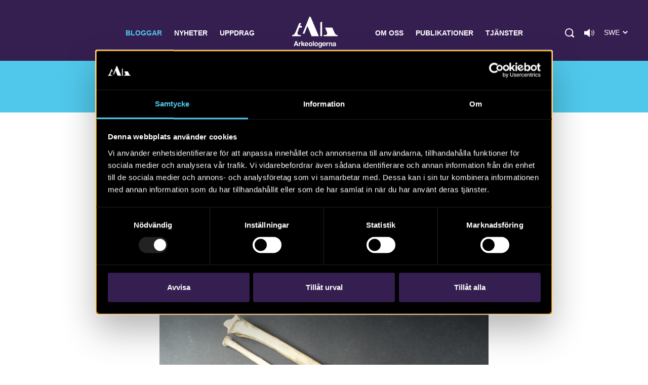

--- FILE ---
content_type: text/html; charset=UTF-8
request_url: https://arkeologerna.com/bloggar/benbloggen/havssula-siktad-i-lunds-kulturlager/
body_size: 7709
content:
<!DOCTYPE html>
<html lang="sv-SE" data-domain-prefix="ark_">
    <head>
        <meta charset="utf-8">
        <meta http-equiv="X-UA-Compatible" content="IE=edge">
        <meta name="viewport" content="width=device-width, initial-scale=1.0, shrink-to-fit=no">

        
<link rel="shortcut icon" href="https://arkeologerna.com/wp-content/themes/arkeologerna/assets/images/favicons/favicon-v2.ico" type="image/ico" />
<link rel="apple-touch-icon" sizes="57x57" href="https://arkeologerna.com/wp-content/themes/arkeologerna/assets/images/favicons/apple-touch-icon-57x57.png">
<link rel="apple-touch-icon" sizes="60x60" href="https://arkeologerna.com/wp-content/themes/arkeologerna/assets/images/favicons/apple-touch-icon-60x60.png">
<link rel="apple-touch-icon" sizes="72x72" href="https://arkeologerna.com/wp-content/themes/arkeologerna/assets/images/favicons/apple-touch-icon-72x72.png">
<link rel="apple-touch-icon" sizes="76x76" href="https://arkeologerna.com/wp-content/themes/arkeologerna/assets/images/favicons/apple-touch-icon-76x76.png">
<link rel="apple-touch-icon" sizes="114x114" href="https://arkeologerna.com/wp-content/themes/arkeologerna/assets/images/favicons/apple-touch-icon-114x114.png">
<link rel="apple-touch-icon" sizes="120x120" href="https://arkeologerna.com/wp-content/themes/arkeologerna/assets/images/favicons/apple-touch-icon-120x120.png">
<link rel="apple-touch-icon" sizes="144x144" href="https://arkeologerna.com/wp-content/themes/arkeologerna/assets/images/favicons/apple-touch-icon-144x144.png">
<link rel="apple-touch-icon" sizes="152x152" href="https://arkeologerna.com/wp-content/themes/arkeologerna/assets/images/favicons/apple-touch-icon-152x152.png">
<link rel="apple-touch-icon" sizes="180x180" href="https://arkeologerna.com/wp-content/themes/arkeologerna/assets/images/favicons/apple-touch-icon-180x180.png">
<link rel="icon" type="image/png" href="https://arkeologerna.com/wp-content/themes/arkeologerna/assets/images/favicons/favicon-32x32.png" sizes="32x32">
<link rel="icon" type="image/png" href="https://arkeologerna.com/wp-content/themes/arkeologerna/assets/images/favicons/android-chrome-192x192.png" sizes="192x192">
<link rel="icon" type="image/png" href="https://arkeologerna.com/wp-content/themes/arkeologerna/assets/images/favicons/favicon-96x96.png" sizes="96x96">
<link rel="icon" type="image/png" href="https://arkeologerna.com/wp-content/themes/arkeologerna/assets/images/favicons/favicon-16x16.png" sizes="16x16">
<link rel="manifest" href="https://arkeologerna.com/wp-content/themes/arkeologerna/assets/images/favicons/manifest.json">
<link rel="mask-icon" href="https://arkeologerna.com/wp-content/themes/arkeologerna/assets/images/favicons/safari-pinned-tab.svg" color="#5bbad5">
<meta name="msapplication-TileColor" content="#da532c">
<meta name="msapplication-TileImage" content="https://arkeologerna.com/wp-content/themes/arkeologerna/assets/images/favicons/mstile-144x144.png">
<meta name="theme-color" content="#ffffff">	        
<title>Havssula siktad i Lunds kulturlager | Arkeologerna</title>

<meta name="description" content="Vingben från havssula. Benen kommer från kvarteret St Mikael i Lund. Havssula är en havsfågel som inte direkt förknippas med Lund men intressant nog finns det fynd av denna fågel från flera olika järnåldersboplatser i Skåne.  Idag kan havssula framför allt skådas vid kusten i samband med blåsigt väder. Kanske var det mer blåsigt förr...">



<meta property="og:title" content="Havssula siktad i Lunds kulturlager" />
<meta property="og:description" content="Vingben från havssula. Benen kommer från kvarteret St Mikael i Lund. Havssula är en havsfågel som inte direkt förknippas med Lund men intressant nog finns det fynd av denna fågel från flera olika järnåldersboplatser i Skåne.  Idag kan havssula framför allt skådas vid kusten i samband med blåsigt väder. Kanske var det mer blåsigt förr..." />
<meta property="og:image" content="https://arkeologerna.com/wp-content/uploads/2020/04/dsc00743-scaled.jpg" />
<meta property="og:image:width" content="2560" />
<meta property="og:image:height" content="1920" />
        
<!-- Google Tag Manager -->
<script>(function(w,d,s,l,i){w[l]=w[l]||[];w[l].push({'gtm.start':
new Date().getTime(),event:'gtm.js'});var f=d.getElementsByTagName(s)[0],
j=d.createElement(s),dl=l!='dataLayer'?'&l='+l:'';j.async=true;j.src=
'https://www.googletagmanager.com/gtm.js?id='+i+dl;f.parentNode.insertBefore(j,f);
})(window,document,'script','dataLayer','GTM-NMFTNWQ');</script>
<!-- End Google Tag Manager -->
        <meta name='robots' content='max-image-preview:large' />
	<style>img:is([sizes="auto" i], [sizes^="auto," i]) { contain-intrinsic-size: 3000px 1500px }</style>
	<link rel="alternate" type="application/rss+xml" title="Arkeologerna &raquo; Webbflöde" href="https://arkeologerna.com/feed/" />
<link rel="alternate" type="application/rss+xml" title="Arkeologerna &raquo; Kommentarsflöde" href="https://arkeologerna.com/comments/feed/" />
<link rel='stylesheet' id='wp-block-library-css' href='https://arkeologerna.com/wp-includes/css/dist/block-library/style.min.css?ver=6.8.3' media='all' />
<style id='classic-theme-styles-inline-css'>
/*! This file is auto-generated */
.wp-block-button__link{color:#fff;background-color:#32373c;border-radius:9999px;box-shadow:none;text-decoration:none;padding:calc(.667em + 2px) calc(1.333em + 2px);font-size:1.125em}.wp-block-file__button{background:#32373c;color:#fff;text-decoration:none}
</style>
<style id='global-styles-inline-css'>
:root{--wp--preset--aspect-ratio--square: 1;--wp--preset--aspect-ratio--4-3: 4/3;--wp--preset--aspect-ratio--3-4: 3/4;--wp--preset--aspect-ratio--3-2: 3/2;--wp--preset--aspect-ratio--2-3: 2/3;--wp--preset--aspect-ratio--16-9: 16/9;--wp--preset--aspect-ratio--9-16: 9/16;--wp--preset--color--black: #000000;--wp--preset--color--cyan-bluish-gray: #abb8c3;--wp--preset--color--white: #ffffff;--wp--preset--color--pale-pink: #f78da7;--wp--preset--color--vivid-red: #cf2e2e;--wp--preset--color--luminous-vivid-orange: #ff6900;--wp--preset--color--luminous-vivid-amber: #fcb900;--wp--preset--color--light-green-cyan: #7bdcb5;--wp--preset--color--vivid-green-cyan: #00d084;--wp--preset--color--pale-cyan-blue: #8ed1fc;--wp--preset--color--vivid-cyan-blue: #0693e3;--wp--preset--color--vivid-purple: #9b51e0;--wp--preset--gradient--vivid-cyan-blue-to-vivid-purple: linear-gradient(135deg,rgba(6,147,227,1) 0%,rgb(155,81,224) 100%);--wp--preset--gradient--light-green-cyan-to-vivid-green-cyan: linear-gradient(135deg,rgb(122,220,180) 0%,rgb(0,208,130) 100%);--wp--preset--gradient--luminous-vivid-amber-to-luminous-vivid-orange: linear-gradient(135deg,rgba(252,185,0,1) 0%,rgba(255,105,0,1) 100%);--wp--preset--gradient--luminous-vivid-orange-to-vivid-red: linear-gradient(135deg,rgba(255,105,0,1) 0%,rgb(207,46,46) 100%);--wp--preset--gradient--very-light-gray-to-cyan-bluish-gray: linear-gradient(135deg,rgb(238,238,238) 0%,rgb(169,184,195) 100%);--wp--preset--gradient--cool-to-warm-spectrum: linear-gradient(135deg,rgb(74,234,220) 0%,rgb(151,120,209) 20%,rgb(207,42,186) 40%,rgb(238,44,130) 60%,rgb(251,105,98) 80%,rgb(254,248,76) 100%);--wp--preset--gradient--blush-light-purple: linear-gradient(135deg,rgb(255,206,236) 0%,rgb(152,150,240) 100%);--wp--preset--gradient--blush-bordeaux: linear-gradient(135deg,rgb(254,205,165) 0%,rgb(254,45,45) 50%,rgb(107,0,62) 100%);--wp--preset--gradient--luminous-dusk: linear-gradient(135deg,rgb(255,203,112) 0%,rgb(199,81,192) 50%,rgb(65,88,208) 100%);--wp--preset--gradient--pale-ocean: linear-gradient(135deg,rgb(255,245,203) 0%,rgb(182,227,212) 50%,rgb(51,167,181) 100%);--wp--preset--gradient--electric-grass: linear-gradient(135deg,rgb(202,248,128) 0%,rgb(113,206,126) 100%);--wp--preset--gradient--midnight: linear-gradient(135deg,rgb(2,3,129) 0%,rgb(40,116,252) 100%);--wp--preset--font-size--small: 13px;--wp--preset--font-size--medium: 20px;--wp--preset--font-size--large: 36px;--wp--preset--font-size--x-large: 42px;--wp--preset--spacing--20: 0.44rem;--wp--preset--spacing--30: 0.67rem;--wp--preset--spacing--40: 1rem;--wp--preset--spacing--50: 1.5rem;--wp--preset--spacing--60: 2.25rem;--wp--preset--spacing--70: 3.38rem;--wp--preset--spacing--80: 5.06rem;--wp--preset--shadow--natural: 6px 6px 9px rgba(0, 0, 0, 0.2);--wp--preset--shadow--deep: 12px 12px 50px rgba(0, 0, 0, 0.4);--wp--preset--shadow--sharp: 6px 6px 0px rgba(0, 0, 0, 0.2);--wp--preset--shadow--outlined: 6px 6px 0px -3px rgba(255, 255, 255, 1), 6px 6px rgba(0, 0, 0, 1);--wp--preset--shadow--crisp: 6px 6px 0px rgba(0, 0, 0, 1);}:where(.is-layout-flex){gap: 0.5em;}:where(.is-layout-grid){gap: 0.5em;}body .is-layout-flex{display: flex;}.is-layout-flex{flex-wrap: wrap;align-items: center;}.is-layout-flex > :is(*, div){margin: 0;}body .is-layout-grid{display: grid;}.is-layout-grid > :is(*, div){margin: 0;}:where(.wp-block-columns.is-layout-flex){gap: 2em;}:where(.wp-block-columns.is-layout-grid){gap: 2em;}:where(.wp-block-post-template.is-layout-flex){gap: 1.25em;}:where(.wp-block-post-template.is-layout-grid){gap: 1.25em;}.has-black-color{color: var(--wp--preset--color--black) !important;}.has-cyan-bluish-gray-color{color: var(--wp--preset--color--cyan-bluish-gray) !important;}.has-white-color{color: var(--wp--preset--color--white) !important;}.has-pale-pink-color{color: var(--wp--preset--color--pale-pink) !important;}.has-vivid-red-color{color: var(--wp--preset--color--vivid-red) !important;}.has-luminous-vivid-orange-color{color: var(--wp--preset--color--luminous-vivid-orange) !important;}.has-luminous-vivid-amber-color{color: var(--wp--preset--color--luminous-vivid-amber) !important;}.has-light-green-cyan-color{color: var(--wp--preset--color--light-green-cyan) !important;}.has-vivid-green-cyan-color{color: var(--wp--preset--color--vivid-green-cyan) !important;}.has-pale-cyan-blue-color{color: var(--wp--preset--color--pale-cyan-blue) !important;}.has-vivid-cyan-blue-color{color: var(--wp--preset--color--vivid-cyan-blue) !important;}.has-vivid-purple-color{color: var(--wp--preset--color--vivid-purple) !important;}.has-black-background-color{background-color: var(--wp--preset--color--black) !important;}.has-cyan-bluish-gray-background-color{background-color: var(--wp--preset--color--cyan-bluish-gray) !important;}.has-white-background-color{background-color: var(--wp--preset--color--white) !important;}.has-pale-pink-background-color{background-color: var(--wp--preset--color--pale-pink) !important;}.has-vivid-red-background-color{background-color: var(--wp--preset--color--vivid-red) !important;}.has-luminous-vivid-orange-background-color{background-color: var(--wp--preset--color--luminous-vivid-orange) !important;}.has-luminous-vivid-amber-background-color{background-color: var(--wp--preset--color--luminous-vivid-amber) !important;}.has-light-green-cyan-background-color{background-color: var(--wp--preset--color--light-green-cyan) !important;}.has-vivid-green-cyan-background-color{background-color: var(--wp--preset--color--vivid-green-cyan) !important;}.has-pale-cyan-blue-background-color{background-color: var(--wp--preset--color--pale-cyan-blue) !important;}.has-vivid-cyan-blue-background-color{background-color: var(--wp--preset--color--vivid-cyan-blue) !important;}.has-vivid-purple-background-color{background-color: var(--wp--preset--color--vivid-purple) !important;}.has-black-border-color{border-color: var(--wp--preset--color--black) !important;}.has-cyan-bluish-gray-border-color{border-color: var(--wp--preset--color--cyan-bluish-gray) !important;}.has-white-border-color{border-color: var(--wp--preset--color--white) !important;}.has-pale-pink-border-color{border-color: var(--wp--preset--color--pale-pink) !important;}.has-vivid-red-border-color{border-color: var(--wp--preset--color--vivid-red) !important;}.has-luminous-vivid-orange-border-color{border-color: var(--wp--preset--color--luminous-vivid-orange) !important;}.has-luminous-vivid-amber-border-color{border-color: var(--wp--preset--color--luminous-vivid-amber) !important;}.has-light-green-cyan-border-color{border-color: var(--wp--preset--color--light-green-cyan) !important;}.has-vivid-green-cyan-border-color{border-color: var(--wp--preset--color--vivid-green-cyan) !important;}.has-pale-cyan-blue-border-color{border-color: var(--wp--preset--color--pale-cyan-blue) !important;}.has-vivid-cyan-blue-border-color{border-color: var(--wp--preset--color--vivid-cyan-blue) !important;}.has-vivid-purple-border-color{border-color: var(--wp--preset--color--vivid-purple) !important;}.has-vivid-cyan-blue-to-vivid-purple-gradient-background{background: var(--wp--preset--gradient--vivid-cyan-blue-to-vivid-purple) !important;}.has-light-green-cyan-to-vivid-green-cyan-gradient-background{background: var(--wp--preset--gradient--light-green-cyan-to-vivid-green-cyan) !important;}.has-luminous-vivid-amber-to-luminous-vivid-orange-gradient-background{background: var(--wp--preset--gradient--luminous-vivid-amber-to-luminous-vivid-orange) !important;}.has-luminous-vivid-orange-to-vivid-red-gradient-background{background: var(--wp--preset--gradient--luminous-vivid-orange-to-vivid-red) !important;}.has-very-light-gray-to-cyan-bluish-gray-gradient-background{background: var(--wp--preset--gradient--very-light-gray-to-cyan-bluish-gray) !important;}.has-cool-to-warm-spectrum-gradient-background{background: var(--wp--preset--gradient--cool-to-warm-spectrum) !important;}.has-blush-light-purple-gradient-background{background: var(--wp--preset--gradient--blush-light-purple) !important;}.has-blush-bordeaux-gradient-background{background: var(--wp--preset--gradient--blush-bordeaux) !important;}.has-luminous-dusk-gradient-background{background: var(--wp--preset--gradient--luminous-dusk) !important;}.has-pale-ocean-gradient-background{background: var(--wp--preset--gradient--pale-ocean) !important;}.has-electric-grass-gradient-background{background: var(--wp--preset--gradient--electric-grass) !important;}.has-midnight-gradient-background{background: var(--wp--preset--gradient--midnight) !important;}.has-small-font-size{font-size: var(--wp--preset--font-size--small) !important;}.has-medium-font-size{font-size: var(--wp--preset--font-size--medium) !important;}.has-large-font-size{font-size: var(--wp--preset--font-size--large) !important;}.has-x-large-font-size{font-size: var(--wp--preset--font-size--x-large) !important;}
:where(.wp-block-post-template.is-layout-flex){gap: 1.25em;}:where(.wp-block-post-template.is-layout-grid){gap: 1.25em;}
:where(.wp-block-columns.is-layout-flex){gap: 2em;}:where(.wp-block-columns.is-layout-grid){gap: 2em;}
:root :where(.wp-block-pullquote){font-size: 1.5em;line-height: 1.6;}
</style>
<link rel='stylesheet' id='ark_main-css-css' href='https://arkeologerna.com/wp-content/themes/arkeologerna/assets/dist/front.css?ver=1.14.1' media='all' />
<link rel="https://api.w.org/" href="https://arkeologerna.com/wp-json/" /><link rel="canonical" href="https://arkeologerna.com/bloggar/benbloggen/havssula-siktad-i-lunds-kulturlager/" />
<link rel='shortlink' href='https://arkeologerna.com/?p=13060' />
<link rel="alternate" title="oEmbed (JSON)" type="application/json+oembed" href="https://arkeologerna.com/wp-json/oembed/1.0/embed?url=https%3A%2F%2Farkeologerna.com%2Fbloggar%2Fbenbloggen%2Fhavssula-siktad-i-lunds-kulturlager%2F" />
<link rel="alternate" title="oEmbed (XML)" type="text/xml+oembed" href="https://arkeologerna.com/wp-json/oembed/1.0/embed?url=https%3A%2F%2Farkeologerna.com%2Fbloggar%2Fbenbloggen%2Fhavssula-siktad-i-lunds-kulturlager%2F&#038;format=xml" />
    </head>

    <body class="wp-singular ark_blog-template-default single single-ark_blog postid-13060 wp-theme-arkeologerna">
        <!-- Google Tag Manager (noscript) -->
<noscript><iframe src="https://www.googletagmanager.com/ns.html?id=GTM-NMFTNWQ" height="0" width="0" style="display:none;visibility:hidden"></iframe></noscript>
<!-- End Google Tag Manager (noscript) -->
        <header class="site-header lang-swe">
            <div class="site-container">

                <div class="main-menu-container">
                    <nav class="main-nav">
                        
<ul class="main-nav-menu clearfix">
        <li class=" menu-item menu-item-type-post_type menu-item-object-page current-page-ancestor">
        <a href="https://arkeologerna.com/bloggar/">Bloggar</a>
    </li>
        <li class=" menu-item menu-item-type-post_type menu-item-object-page">
        <a href="https://arkeologerna.com/nyheter/">Nyheter</a>
    </li>
        <li class=" menu-item menu-item-type-post_type menu-item-object-page">
        <a href="https://arkeologerna.com/aktuella-arkeologiska-uppdrag/">Uppdrag</a>
    </li>
        <li class=" menu-item menu-item-type-post_type menu-item-object-page menu-item-home">
        <a href="https://arkeologerna.com/">Arkeologerna</a>
    </li>
        <li class=" menu-item menu-item-type-post_type menu-item-object-page">
        <a href="https://arkeologerna.com/om-oss/">Om oss</a>
    </li>
        <li class=" menu-item menu-item-type-post_type menu-item-object-page">
        <a href="https://arkeologerna.com/publikationer/">Publikationer</a>
    </li>
        <li class=" menu-item menu-item-type-post_type menu-item-object-page">
        <a href="https://arkeologerna.com/vara-tjanster/">Tjänster</a>
    </li>
    </ul>
                    </nav>
                    <div class="extra-menu-items">
                        <span class="btn search-btn" tabindex="0" role="button"></span>

                                                    <button class="readspeaker-icon" 
                                data-class-list="readspeaker-icon" 
                                data-read-class="readContent" 
                                data-aria-label="Lyssna på sidans innehåll"
                                data-readspeaker-button
                            >
                            </button>
                        
                                                    <div class="change-lang" data-lang="trigger" tabindex="0">
                                <span class="current-lang-pll">Swe</span>
                                <ul class="langs" data-lang="action">
                                    	<li class="lang-item lang-item-5 lang-item-en no-translation lang-item-first"><a lang="en-GB" hreflang="en-GB" href="https://arkeologerna.com/en/">Eng</a></li>
                                </ul>
                                <span class="change-lang-btn"></span>
                            </div>
                        
                    </div>
                        <div class="search-container">
                            
<form class="site-search" id="search" method="get" action="https://arkeologerna.com/" role="search">
    <label class="visually-hidden" for="s">Search for:</label>
    <input class="site-search-field" type="text" value="" name="s" id="s" placeholder="Sök" disabled>
    <input class="site-search-submit" type="submit" id="searchsubmit" value="Sök" disabled>
</form>
                        </div>
                </div>
                <div class="main-menu-small-container">
                    <div class="menu-header-items">
                        <div class="site-logo">
                            <a class="site-logo-link" href="https://arkeologerna.com/" rel="home"></a>
                        </div>
                        <button class="burger burger--htx">
                            <span>toggle menu</span>
                        </button>
                    </div>
                    <div class="menu-items-container">
                        
<form class="site-search" id="search" method="get" action="https://arkeologerna.com/" role="search">
    <label class="visually-hidden" for="s">Search for:</label>
    <input class="site-search-field" type="text" value="" name="s" id="s" placeholder="Sök" disabled>
    <input class="site-search-submit" type="submit" id="searchsubmit" value="Sök" disabled>
</form>
                        <nav class="main-nav-small">
                            
<ul class="main-nav-menu clearfix">
        <li class=" menu-item menu-item-type-post_type menu-item-object-page current-page-ancestor">
        <a href="https://arkeologerna.com/bloggar/">Bloggar</a>
    </li>
        <li class=" menu-item menu-item-type-post_type menu-item-object-page">
        <a href="https://arkeologerna.com/nyheter/">Nyheter</a>
    </li>
        <li class=" menu-item menu-item-type-post_type menu-item-object-page">
        <a href="https://arkeologerna.com/aktuella-arkeologiska-uppdrag/">Uppdrag</a>
    </li>
        <li class=" menu-item menu-item-type-post_type menu-item-object-page menu-item-home">
        <a href="https://arkeologerna.com/">Arkeologerna</a>
    </li>
        <li class=" menu-item menu-item-type-post_type menu-item-object-page">
        <a href="https://arkeologerna.com/om-oss/">Om oss</a>
    </li>
        <li class=" menu-item menu-item-type-post_type menu-item-object-page">
        <a href="https://arkeologerna.com/publikationer/">Publikationer</a>
    </li>
        <li class=" menu-item menu-item-type-post_type menu-item-object-page">
        <a href="https://arkeologerna.com/vara-tjanster/">Tjänster</a>
    </li>
    </ul>
                        </nav>
                                                    <div class="change-lang" data-lang="trigger">
                                <span class="current-lang-pll">Swe</span>
                                <ul class="langs" data-lang="action">
                                    	<li class="lang-item lang-item-5 lang-item-en no-translation lang-item-first"><a lang="en-GB" hreflang="en-GB" href="https://arkeologerna.com/en/">Eng</a></li>
                                </ul>
                                <span class="change-lang-btn"></span>
                            </div>
                                            </div>

                </div>
        </header>

       <div class="site-content">
                    <div data-readspeaker-player></div>
        
        

<main>
	<article>
		
		
<nav class="secondary-menu-items" aria-label="Brödsmulor">
	<div class="container--medium clearfix">
		<p data-submenu-description aria-hidden="true">Bloggmeny</p>
		<button class="secondary-menu-button inactive" aria-label="Meny för brödsmulor" aria-expanded="false" data-submenu-trigger></button>
		<div class="secondary-menu-items-container" data-submenu-action>
			<a 
			    class="btn btn--transparent secondary-menu-item secondary-menu-parent-item" 
			    href="https://arkeologerna.com/bloggar/"
			>
				Bloggar			</a>
			<span class="arrow"><img src="https://arkeologerna.com/wp-content/themes/arkeologerna/assets/images/arrow-purple-right.png" alt="" aria-hidden="true"></span>		
			<a class="btn btn--transparent secondary-menu-item" href="https://arkeologerna.com/bloggar/benbloggen/">Benbloggen</a>

					</div>
	</div>
</nav>

		<div class="container--medium readContent">
			<header class="post-article-header">
                <span class="blog-date">2020.04.09</span>
                <h1 class="post-article-heading">Havssula siktad i Lunds kulturlager</h1>
                			</header>	
			<div class="post-content"><p><img fetchpriority="high" decoding="async" class="alignnone size-large wp-image-13062" src="https://arkeologerna.com/wp-content/uploads/2020/04/dsc00743-1024x768.jpg" alt="" width="1024" height="768" srcset="https://arkeologerna.com/wp-content/uploads/2020/04/dsc00743-1024x768.jpg 1024w, https://arkeologerna.com/wp-content/uploads/2020/04/dsc00743-300x225.jpg 300w, https://arkeologerna.com/wp-content/uploads/2020/04/dsc00743-768x576.jpg 768w, https://arkeologerna.com/wp-content/uploads/2020/04/dsc00743-1536x1152.jpg 1536w, https://arkeologerna.com/wp-content/uploads/2020/04/dsc00743-2048x1536.jpg 2048w, https://arkeologerna.com/wp-content/uploads/2020/04/dsc00743-1120x840.jpg 1120w, https://arkeologerna.com/wp-content/uploads/2020/04/dsc00743-990x743.jpg 990w, https://arkeologerna.com/wp-content/uploads/2020/04/dsc00743-745x559.jpg 745w, https://arkeologerna.com/wp-content/uploads/2020/04/dsc00743-800x600.jpg 800w, https://arkeologerna.com/wp-content/uploads/2020/04/dsc00743-1147x860.jpg 1147w" sizes="(max-width: 1024px) 100vw, 1024px" /></p>
<p>Vingben från havssula. Benen kommer från kvarteret St Mikael i Lund. Havssula är en havsfågel som inte direkt förknippas med Lund men intressant nog finns det fynd av denna fågel från flera olika järnåldersboplatser i Skåne.  Idag kan havssula framför allt skådas vid kusten i samband med blåsigt väder. Kanske var det mer blåsigt förr i Skåne eller så häckade havssula på fler närliggande lokaler som på Kullen?</p>
<p>Idag ligger de närmaste häckningskolonierna vid klippstup i Norge.</p>
</div>
		</div>	
	</article>
	
	<div class="container--medium">
	
<nav class="term-navigation-container">

			<div class="navigate-blog">
            			<a href="https://arkeologerna.com/bloggar/benbloggen/">Alla inlägg i Benbloggen</a>
                    </div>
	
            <h3 class="term-navigation-heading">Läs mer om:</h3>
    
	        
<div class="navigate-category">

    
        <a class="btn" href="https://arkeologerna.com/category/blogg/">Blogg</a>

                                                
        
        <a class="btn" href="https://arkeologerna.com/category/osteologi/">Osteologi</a>

                                                
    
</div>
	
			<div class="navigate-tags">

					<a href="https://arkeologerna.com/tag/ben/">Ben</a>
					<a href="https://arkeologerna.com/tag/lund/">Lund</a>
					<a href="https://arkeologerna.com/tag/osteologi/">osteologi</a>
					<a href="https://arkeologerna.com/tag/skane/">Skåne</a>
					<a href="https://arkeologerna.com/tag/st-mikael/">St Mikael</a>
		
		</div>
	
</nav>

	</div>
	
	<div class="container--medium">
        	<div class="social-container " role="navigation" aria-label="Dela denna sida">

        
            <h4>Dela sidan</h4>
            <div class="social-container-items">
                                    		
<a class="social-item" href="https://www.facebook.com/sharer/sharer.php?u=https%3A%2F%2Farkeologerna.com%2Fbloggar%2Fbenbloggen%2Fhavssula-siktad-i-lunds-kulturlager%2F" target="_blank" data-track-event>
        <img class="facebook-icon" src="https://arkeologerna.com/wp-content/themes/arkeologerna/assets/images/facebook.svg" alt="Dela på Facebook">
</a>
                                    		
<a class="social-item" href="https://twitter.com/share?url=https%3A%2F%2Farkeologerna.com%2Fbloggar%2Fbenbloggen%2Fhavssula-siktad-i-lunds-kulturlager%2F" target="_blank" data-track-event>
        <img class="twitter-icon" src="https://arkeologerna.com/wp-content/themes/arkeologerna/assets/images/twitter.svg" alt="Dela på Twitter">
</a>
                                    		
<a class="social-item" href="mailto:?subject=Havssula+siktad+i+Lunds+kulturlager&amp;body=https%3A%2F%2Farkeologerna.com%2Fbloggar%2Fbenbloggen%2Fhavssula-siktad-i-lunds-kulturlager%2F" target="_blank" data-track-event>
        <img class="mail-icon" src="https://arkeologerna.com/wp-content/themes/arkeologerna/assets/images/mail.svg" alt="Dela via e-post">
</a>
                                    		
<a class="social-item" href="https://www.linkedin.com/sharing/share-offsite/?url=https%3A%2F%2Farkeologerna.com%2Fbloggar%2Fbenbloggen%2Fhavssula-siktad-i-lunds-kulturlager%2F" target="_blank" data-track-event>
        <img class="linkedin-icon" src="https://arkeologerna.com/wp-content/themes/arkeologerna/assets/images/linkedin.svg" alt="Dela på LinkedIn">
</a>
                                		
<a class="social-item rss-item rss-float-item" href="https://arkeologerna.com/feed/?taxonomy=ark_blogs&#038;term=benbloggen" target="_blank" data-track-event>
    <img class="rss-icon" src="https://arkeologerna.com/wp-content/themes/arkeologerna/assets/images/rss.svg" alt="RSS-icon">
        <span class="rss-item-text">Prenumerera på bloggen</span>
    </a>
            </div>

        
        
	</div>
	</div>

	</main>

</div>

    <footer class="site-footer">
        <div class="container--full">

            <div class="footer-logo">
                <a href="https://arkeologerna.com/" aria-label="Navigera till startsidan">
                    <img src="https://arkeologerna.com/wp-content/themes/arkeologerna/assets/images/logo-arkeologerna.svg" alt="logotype">
                </a>
            </div>

            <div class="footer-widgets-container clearfix">
                <div id="text-2" class="widget widget_text footer-widget footer-widget-container--first"><h3 class="footer-widget-title">Kontakta Arkeologerna</h3>			<div class="textwidget"><p><span class="footer-widget-data">Tfn vx: 010-480 80 00</span></p>
<ul>
<li><span class="footer-widget-data"><a href="mailto:info@arkeologerna.com">info@arkeologerna.com</a></span></li>
</ul>
<p>&nbsp;</p>
<p><a href="https://arkeologerna.com/om-oss/">Kontaktinformation till medarbetare och kontor</a></p>
</div>
		</div>                <div id="text-6" class="widget widget_text footer-widget footer-widget-container--second"><h3 class="footer-widget-title">Om webbplatsen</h3>			<div class="textwidget"><ul>
<li><span class="footer-widget-data"><a href="mailto:webb@arkeologerna.com">webb@arkeologerna.com</a></span></li>
</ul>
<p>&nbsp;</p>
<ul>
<li><a href="https://arkeologerna.com/om-webbplatsen/">Om webbplatsen</a></li>
<li><a href="http://intrasis.com/" target="_blank" rel="noopener">Om Intrasis</a></li>
<li><a href="https://arkeologerna.com/om-kakor/">Om kakor</a></li>
<li><button class="cookie-bot-trigger" data-cookiebot-trigger="" aria-haspopup="dialog">Hantera kakor</button></li>
</ul>
</div>
		</div>                <div id="text-4" class="widget widget_text footer-widget footer-widget-container--last"><h3 class="footer-widget-title">Arkeologerna i media</h3>			<div class="textwidget"><p><a href="http://www.hn.se/nyheter/varberg/arkeologer-p%C3%A5-jakt-efter-getak%C3%A4rr-1.9928212?noAccess=true&amp;aId=1.9928212" target="_blank" rel="noopener">Arkeologer på jakt efter Getakärr</a></p>
<p><a href="https://lokaltidningensto.se/nyheter/stapalsfynd-pa-orust/" target="_blank" rel="noopener">Ståpälsfynd på Orust</a></p>
<p><a href="https://www.eposten.se/nyheter/enkoping/skeppsdelar-fran-1200-talet-funna-i-stattgropen-unt5117335.aspx" target="_blank" rel="noopener">Skeppsdelar från 1200-talet funna&#8230;</a></p>
<p><a href="https://www.nt.se/nyheter/norrkoping/manga-historiska-fynd-i-inre-hamnen-om5532203.aspx" target="_blank" rel="noopener">Många historiska fynd i Inre hamnen</a></p>
<p><a href="https://www.nt.se/nyheter/norrkoping/kulorna-avslojar-stadens-ryssforsvar-om5495133.aspx" target="_blank" rel="noopener">Kulorna avslöjar stadens ryssförsvar</a></p>
<p><a href="https://www.svt.se/nyheter/lokalt/vastmanland/ovantade-fynd-i-skalby" target="_blank" rel="noopener">Oväntade fynd i Skälby</a></p>
</div>
		</div>            </div>

            <nav class="footer-social-channels">
                <div class="social-channel-items">
                    <a href="https://www.facebook.com/arkeologerna/" target="_blank" data-track-event>
                        <img src="https://arkeologerna.com/wp-content/themes/arkeologerna/assets/images/facebook-white.svg" alt="Facebook">
                    </a>
                    <a href="https://twitter.com/Arkeologerna1/" target="_blank" data-track-event>
                        <img src="https://arkeologerna.com/wp-content/themes/arkeologerna/assets/images/twitter-white.svg" alt="Twitter">
                    </a>
                    <a href="http://instagram.com/arkeologerna/" target="_blank" data-track-event>
                        <img src="https://arkeologerna.com/wp-content/themes/arkeologerna/assets/images/instagram-white.svg" alt="Instagram">
                    </a>
                    <a href="https://www.linkedin.com/company/arkeologerna/" target="_blank" data-track-event>
                        <img src="https://arkeologerna.com/wp-content/themes/arkeologerna/assets/images/linkedin-white.svg" alt="LinkedIn">
                    </a>
                    <a href="https://soundcloud.com/arkeologiuv/" target="_blank" data-track-event>
                        <img src="https://arkeologerna.com/wp-content/themes/arkeologerna/assets/images/soundcloud-white.svg" alt="Soundcloud">
                    </a>
                    <a href="https://www.youtube.com/user/arkeologiuvfilm/" target="_blank" data-track-event>
                        <img src="https://arkeologerna.com/wp-content/themes/arkeologerna/assets/images/youtube-white.svg" alt="Youtube">
                    </a>
                    <a href="https://sketchfab.com/arkeologerna/" target="_blank" data-track-event>
                        <img src="https://arkeologerna.com/wp-content/themes/arkeologerna/assets/images/sketchfab-white.svg" alt="Sketchfab">
                    </a>
                </div>
            </nav>
            <a href="https://shm.se/" class="footer-partner-link" target="_blank" data-track-event>Statens historiska museer</a>
        </div>
    </footer>
    
<script>
	window.shm_readspeaker = function (customerId) {
		/**
		 * Creates a dom element for the ReadSpeaker player
		 * 
		 * @param {*} props
		 *
		 * @return {Element}
		 */
		function createPlayer(props) {
			var player = document.createElement('div');

			player.id = 'readspeakerPlayer';
			player.className = 'rs_preserve rs_skip rs_addtools rs_splitbuton rs_exp';

			return player;
		}

		/**
		 * Creates a dom element for a ReadSpeaker button
		 * 
		 * @param {*} props
		 *
		 * @return {Element}
		 */
		function createButton(props) {
			var button = document.createElement('button');
			
			if (props.classList) {
				button.className = props.classList;
			}

			button.innerText = props.label || '';

			if (props.ariaLabel) {
				button.setAttribute('aria-label', props.ariaLabel);
			}

			button.onclick = function () {
				var url = 'https://app-eu.readspeaker.com/cgi-bin/rsent?customerid=' + customerId + '&lang=' + "sv_SE" + '&url=' + encodeURIComponent(window.location);

				if (props.readId) {
					url += '&readid=' + props.readId;
				} else if (props.readClass) {
					url += '&readclass=' + props.readClass;
				}
				window.readpage(url, 'readspeakerPlayer');
			};
			
			return button;
		}

		/**
		 * Loads ReadSpeaker javascript
		 * 
		 * @param {string} customerId 
		 */
		function loadReadspeaker(customerId) {
			var url = 'https://cdn1.readspeaker.com/script/' + customerId + '/webReader/webReader.js?pids=wr';
		
			window.rsConf = {
				params: url,
				general: {
					usePost: true,
				},
			};

			var scriptTag = document.createElement('script');
			scriptTag.async = true;
			scriptTag.src = url;
			scriptTag.onload = function () {
				window.ReadSpeaker.init();
			}

			var lastScriptTag = document.getElementsByTagName('script')[0];
			lastScriptTag.parentNode.insertBefore(scriptTag, lastScriptTag);
		}

		// Get element containers
		var playerElement = document.querySelector('[data-readspeaker-player]');
		var buttonElements = document.querySelectorAll('[data-readspeaker-button]');

		if (playerElement) {
			playerElement.parentNode.replaceChild(createPlayer(playerElement.dataset), playerElement);
		}

		if (buttonElements) {
			for (i = 0; i < buttonElements.length; i++) {
				buttonElements[i].parentNode.replaceChild(createButton(buttonElements[i].dataset), buttonElements[i]);
			}
		}

		loadReadspeaker(customerId);
	}

	shm_readspeaker(8001);
</script>

<script type="speculationrules">
{"prefetch":[{"source":"document","where":{"and":[{"href_matches":"\/*"},{"not":{"href_matches":["\/wp-*.php","\/wp-admin\/*","\/wp-content\/uploads\/*","\/wp-content\/*","\/wp-content\/plugins\/*","\/wp-content\/themes\/arkeologerna\/*","\/*\\?(.+)"]}},{"not":{"selector_matches":"a[rel~=\"nofollow\"]"}},{"not":{"selector_matches":".no-prefetch, .no-prefetch a"}}]},"eagerness":"conservative"}]}
</script>
<script src="https://arkeologerna.com/wp-content/themes/arkeologerna/assets/dist/front.js?ver=1.14.1" id="ark_main-js"></script>
<script src="https://arkeologerna.com/wp-includes/js/comment-reply.min.js?ver=6.8.3" id="comment-reply-js" async data-wp-strategy="async"></script>

    </body>
</html>
